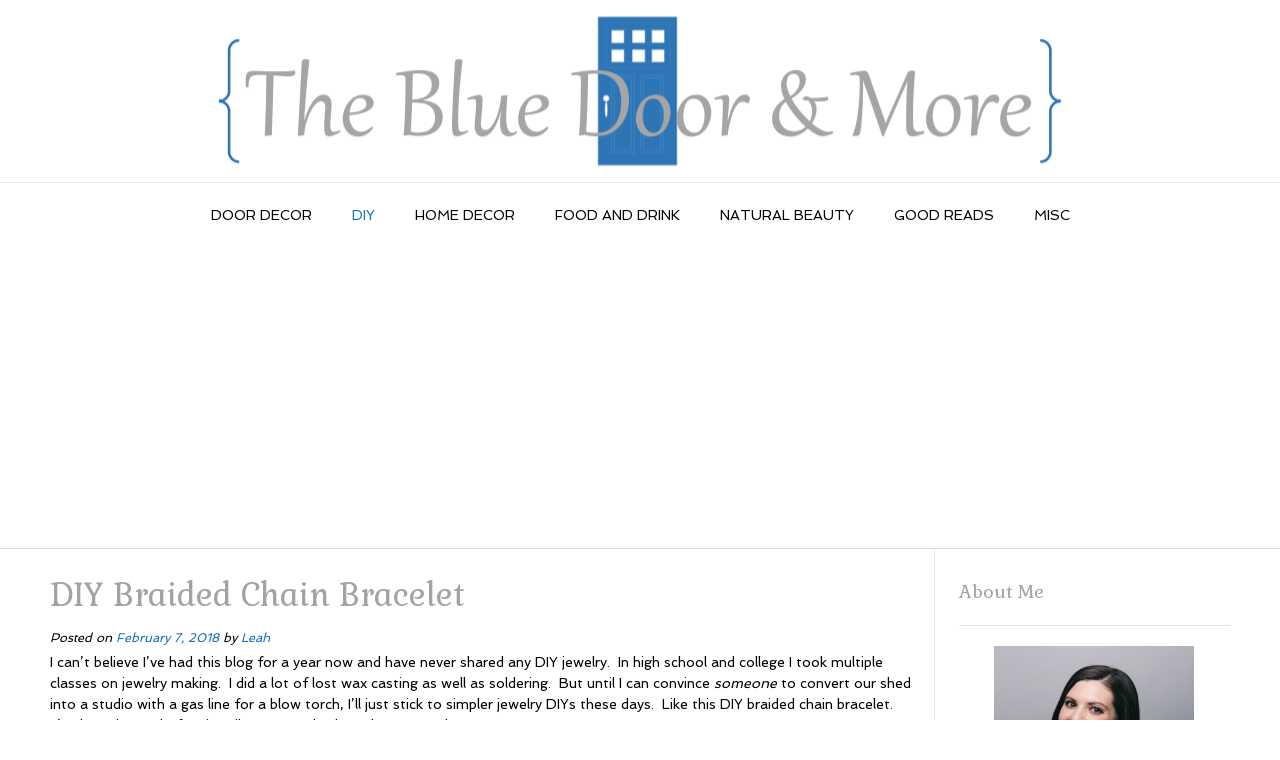

--- FILE ---
content_type: text/html; charset=utf-8
request_url: https://www.google.com/recaptcha/api2/aframe
body_size: 269
content:
<!DOCTYPE HTML><html><head><meta http-equiv="content-type" content="text/html; charset=UTF-8"></head><body><script nonce="Llg3exz7mFqLkcGRG9AKVQ">/** Anti-fraud and anti-abuse applications only. See google.com/recaptcha */ try{var clients={'sodar':'https://pagead2.googlesyndication.com/pagead/sodar?'};window.addEventListener("message",function(a){try{if(a.source===window.parent){var b=JSON.parse(a.data);var c=clients[b['id']];if(c){var d=document.createElement('img');d.src=c+b['params']+'&rc='+(localStorage.getItem("rc::a")?sessionStorage.getItem("rc::b"):"");window.document.body.appendChild(d);sessionStorage.setItem("rc::e",parseInt(sessionStorage.getItem("rc::e")||0)+1);localStorage.setItem("rc::h",'1768862466265');}}}catch(b){}});window.parent.postMessage("_grecaptcha_ready", "*");}catch(b){}</script></body></html>